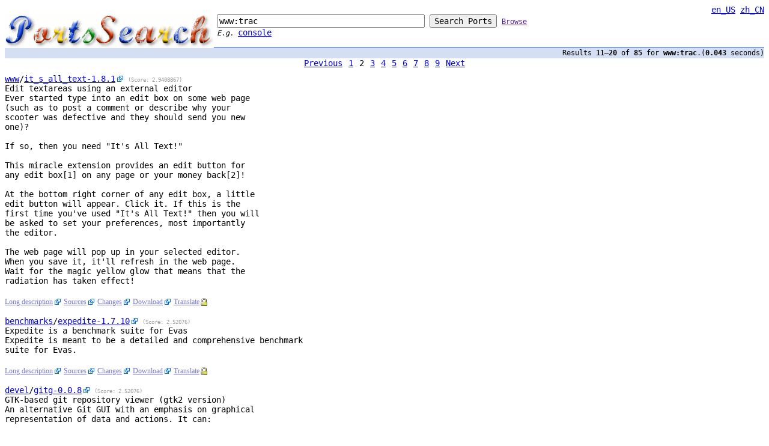

--- FILE ---
content_type: text/html;charset=UTF-8
request_url: https://ports.oxerr.org/search;jsessionid=65D5F6CE1FA056FA9E9E1A8C45FAA2F1?q=www%3Atrac&start=10
body_size: 18792
content:
<!DOCTYPE HTML>
<html>
<head>
<title>
	www:trac - Ports Search</title>
<meta charset="UTF-8">
<meta name="viewport" content="width=device-width">
<meta name="robots" content="all">
<meta name="keywords" content="ports,BSD,FreeBSD">
<meta name="description" content="Ports search: Search software in ports. Search for ports by Category, Package Name, Port Name, Short Description, Long Description or Maintainer.">
<link rel="home" href="/;jsessionid=F187C1B83A674EBBD47F6EE8B07AE8F0" title="Home Page">
<link rel="author" href="http://shuqun.com/" title="Send feedback">
<link rel="icon" href="/favicon.ico" type="image/x-icon">
<link rel="shortcut icon" href="/favicon.ico" type="image/x-icon">

<link rel="stylesheet" type="text/css" media="screen"
	href="/resources/styles/protocol.css">
<link rel="stylesheet" type="text/css" media="screen"
	href="/resources/styles/search.css">


	<link rel="self" type="application/xhtml+xml"
	href="/search?q=www:trac&amp;start=10"
	title="www:trac" />

<link rel="first" type="application/xhtml+xml"
	href="/search?q=www:trac&amp;start=0"
	title="www:trac" />

<link rel="previous" type="application/xhtml+xml"
		href="/search?q=www:trac&amp;start=0"
		title="www:trac" />
<link rel="next" type="application/xhtml+xml"
		href="/search?q=www:trac&amp;start=20"
		title="www:trac" />
<link rel="last" type="application/xhtml+xml"
	href="/search?q=www:trac&amp;start=80"
	title="www:trac" />
</head>
<body>
<div>
	<div id="hl">
		<h1>Ports Search</h1>
<div class="lang">
<a href="/search;jsessionid=F187C1B83A674EBBD47F6EE8B07AE8F0?q=www%3atrac&amp;start=10&amp;hl=en_US">en_US</a>
		<a href="/search;jsessionid=F187C1B83A674EBBD47F6EE8B07AE8F0?q=www%3atrac&amp;start=10&amp;hl=zh_CN">zh_CN</a>
	</div>
</div>
	<div>
		
<div>
	<div class="topSearchForm">
		<div id="searchLogo">
			<a href="/;jsessionid=F187C1B83A674EBBD47F6EE8B07AE8F0">
				<img src="/resources/images/PortsSearch.gif" alt="Ports Search"
					class="logo" />
			</a>
		</div>
		<div>
			<form action="/search;jsessionid=F187C1B83A674EBBD47F6EE8B07AE8F0" method="get">
	<input type="text" name="q" size="41" value="www:trac" />
	<input type="submit" value="Search Ports" />
	</form>
<a href=""><span style="font-size: 12px;">Browse</span></a>
		</div>
		<code class="eg">E.g. <a href="/search;jsessionid=F187C1B83A674EBBD47F6EE8B07AE8F0?q=console">console</a></code>
	</div>
	<div class="summaryBar">
		Results <span>11</span>&#8211;<span>20</span> of <span>85</span> for <span>www:trac</span>.(<span>0.043</span> seconds)</div>
	<div class="pageBar">
		<a href="/search;jsessionid=F187C1B83A674EBBD47F6EE8B07AE8F0?q=www%3atrac">Previous</a>
		<a href="/search;jsessionid=F187C1B83A674EBBD47F6EE8B07AE8F0?q=www%3atrac">1</a>
					<span class="currentPage">2</span>
			<a href="/search;jsessionid=F187C1B83A674EBBD47F6EE8B07AE8F0?q=www%3atrac&amp;start=20">3</a>
					<a href="/search;jsessionid=F187C1B83A674EBBD47F6EE8B07AE8F0?q=www%3atrac&amp;start=30">4</a>
					<a href="/search;jsessionid=F187C1B83A674EBBD47F6EE8B07AE8F0?q=www%3atrac&amp;start=40">5</a>
					<a href="/search;jsessionid=F187C1B83A674EBBD47F6EE8B07AE8F0?q=www%3atrac&amp;start=50">6</a>
					<a href="/search;jsessionid=F187C1B83A674EBBD47F6EE8B07AE8F0?q=www%3atrac&amp;start=60">7</a>
					<a href="/search;jsessionid=F187C1B83A674EBBD47F6EE8B07AE8F0?q=www%3atrac&amp;start=70">8</a>
					<a href="/search;jsessionid=F187C1B83A674EBBD47F6EE8B07AE8F0?q=www%3atrac&amp;start=80">9</a>
					<a href="/search;jsessionid=F187C1B83A674EBBD47F6EE8B07AE8F0?q=www%3atrac&amp;start=20">Next</a>
		</div>
	<div class="result">
		<span class="error"> </span>

		<div class="hitTitle">
				<a href="/www/;jsessionid=F187C1B83A674EBBD47F6EE8B07AE8F0"><span class="category">www</span></a>/<a href="http://trac.gerf.org/itsalltext"><span class="name">it_s_all_text</span>-1.8.1</a>
				<span class='score'>(Score: 2.9408867)</span>
			</div>
			<div class="hitBody">
				<div class="comment">Edit textareas using an external editor</div>
					</div>
			<div class="hitBody">
				<div class="description">Ever started type into an edit box on some web page
(such as to post a comment or describe why your
scooter was defective and they should send you new
one)?

If so, then you need &#034;It&#039;s All Text!&#034;

This miracle extension provides an edit button for
any edit box[1] on any page or your money back[2]!

At the bottom right corner of any edit box, a little
edit button will appear. Click it. If this is the
first time you&#039;ve used &#034;It&#039;s All Text!&#034; then you will
be asked to set your preferences, most importantly
the editor.

The web page will pop up in your selected editor.
When you save it, it&#039;ll refresh in the web page.
Wait for the magic yellow glow that means that the
radiation has taken effect!

</div>
					</div>
			<div class="hitFoot">
				<div class="footnote">
					<a href="http://www.freebsd.org/cgi/url.cgi?ports/www/xpi-it_s_all_text/pkg-descr">Long description</a>
					<a href="http://www.freebsd.org/cgi/pds.cgi?ports/www/xpi-it_s_all_text">Sources</a>
					<a href="http://cvsweb.FreeBSD.org/ports/www/xpi-it_s_all_text">Changes</a>
					<a href="http://cvsweb.FreeBSD.org/ports/www/xpi-it_s_all_text/xpi-it_s_all_text.tar.gz?tarball=1">Download</a>
					<a href="https://github.com/sutra/ports-i18n/tree/master/www/xpi-it_s_all_text">Translate</a>
				</div>
			</div>
		<div class="hitTitle">
				<a href="/benchmarks/;jsessionid=F187C1B83A674EBBD47F6EE8B07AE8F0"><span class="category">benchmarks</span></a>/<a href="http://trac.enlightenment.org/e/wiki/Expedite"><span class="name">expedite</span>-1.7.10</a>
				<span class='score'>(Score: 2.52076)</span>
			</div>
			<div class="hitBody">
				<div class="comment">Expedite is a benchmark suite for Evas</div>
					</div>
			<div class="hitBody">
				<div class="description">Expedite is meant to be a detailed and comprehensive benchmark
suite for Evas.

</div>
					</div>
			<div class="hitFoot">
				<div class="footnote">
					<a href="http://www.freebsd.org/cgi/url.cgi?ports/benchmarks/expedite/pkg-descr">Long description</a>
					<a href="http://www.freebsd.org/cgi/pds.cgi?ports/benchmarks/expedite">Sources</a>
					<a href="http://cvsweb.FreeBSD.org/ports/benchmarks/expedite">Changes</a>
					<a href="http://cvsweb.FreeBSD.org/ports/benchmarks/expedite/expedite.tar.gz?tarball=1">Download</a>
					<a href="https://github.com/sutra/ports-i18n/tree/master/benchmarks/expedite">Translate</a>
				</div>
			</div>
		<div class="hitTitle">
				<a href="/devel/;jsessionid=F187C1B83A674EBBD47F6EE8B07AE8F0"><span class="category">devel</span></a>/<a href="http://trac.novowork.com/gitg/wiki"><span class="name">gitg</span>-0.0.8</a>
				<span class='score'>(Score: 2.52076)</span>
			</div>
			<div class="hitBody">
				<div class="comment">GTK-based git repository viewer (gtk2 version)</div>
					</div>
			<div class="hitBody">
				<div class="description">An alternative Git GUI with an emphasis on graphical
representation of data and actions. It can:

 * Browse revision history
 * Commit changes
 * Show colorized diff of changes in revisions
 * Handles extremely large projects very well

</div>
					</div>
			<div class="hitFoot">
				<div class="footnote">
					<a href="http://www.freebsd.org/cgi/url.cgi?ports/devel/gitg0/pkg-descr">Long description</a>
					<a href="http://www.freebsd.org/cgi/pds.cgi?ports/devel/gitg0">Sources</a>
					<a href="http://cvsweb.FreeBSD.org/ports/devel/gitg0">Changes</a>
					<a href="http://cvsweb.FreeBSD.org/ports/devel/gitg0/gitg0.tar.gz?tarball=1">Download</a>
					<a href="https://github.com/sutra/ports-i18n/tree/master/devel/gitg0">Translate</a>
				</div>
			</div>
		<div class="hitTitle">
				<a href="/devel/;jsessionid=F187C1B83A674EBBD47F6EE8B07AE8F0"><span class="category">devel</span></a>/<a href="http://bb.osmocom.org/trac/wiki/libosmocore"><span class="name">libosmocore</span>-0.9.0</a>
				<span class='score'>(Score: 2.52076)</span>
			</div>
			<div class="hitBody">
				<div class="comment">Common library for all Osmocom projects</div>
					</div>
			<div class="hitBody">
				<div class="description">libosmocore is a library with various utility functions that were
originally developed as part of the OpenBSC project, but which are
of a more generic nature and thus useful to (at least) other programs
that we develop in the sphere of Free Software / Open Source mobile
communications.

</div>
					</div>
			<div class="hitFoot">
				<div class="footnote">
					<a href="http://www.freebsd.org/cgi/url.cgi?ports/devel/libosmocore/pkg-descr">Long description</a>
					<a href="http://www.freebsd.org/cgi/pds.cgi?ports/devel/libosmocore">Sources</a>
					<a href="http://cvsweb.FreeBSD.org/ports/devel/libosmocore">Changes</a>
					<a href="http://cvsweb.FreeBSD.org/ports/devel/libosmocore/libosmocore.tar.gz?tarball=1">Download</a>
					<a href="https://github.com/sutra/ports-i18n/tree/master/devel/libosmocore">Translate</a>
				</div>
			</div>
		<div class="hitTitle">
				<a href="/devel/;jsessionid=F187C1B83A674EBBD47F6EE8B07AE8F0"><span class="category">devel</span></a>/<a href="http://trac.calendarserver.org/wiki/twext"><span class="name">calendar</span>-0.15423</a>
				<span class='score'>(Score: 2.52076)</span>
			</div>
			<div class="hitBody">
				<div class="comment">Library for iCalendar/vCard data</div>
					</div>
			<div class="hitBody">
				<div class="description">calendar is a python library for parsing and generating iCalendar data.
See RFC 5545 and 6350.
http://svn.calendarserver.org/repository/calendarserver/PyCalendar/trunk

</div>
					</div>
			<div class="hitFoot">
				<div class="footnote">
					<a href="http://www.freebsd.org/cgi/url.cgi?ports/devel/py-calendar/pkg-descr">Long description</a>
					<a href="http://www.freebsd.org/cgi/pds.cgi?ports/devel/py-calendar">Sources</a>
					<a href="http://cvsweb.FreeBSD.org/ports/devel/py-calendar">Changes</a>
					<a href="http://cvsweb.FreeBSD.org/ports/devel/py-calendar/py-calendar.tar.gz?tarball=1">Download</a>
					<a href="https://github.com/sutra/ports-i18n/tree/master/devel/py-calendar">Translate</a>
				</div>
			</div>
		<div class="hitTitle">
				<a href="/devel/;jsessionid=F187C1B83A674EBBD47F6EE8B07AE8F0"><span class="category">devel</span></a>/<a href="http://trac-hg.assembla.com/mez_xml"><span class="name">mez_xml</span>-0.4</a>
				<span class='score'>(Score: 2.52076)</span>
			</div>
			<div class="hitBody">
				<div class="comment">Simple template engine for Python</div>
					</div>
			<div class="hitBody">
				<div class="description">mez_xml is a template engine. It generates a Python template module for a
XML or XHTML file.

Mercurial Repository:

    http://hg.assembla.com/mez_xml/

Latest Versions:

    http://www.assembla.com/spaces/files/mez_xml

</div>
					</div>
			<div class="hitFoot">
				<div class="footnote">
					<a href="http://www.freebsd.org/cgi/url.cgi?ports/devel/py-mez_xml/pkg-descr">Long description</a>
					<a href="http://www.freebsd.org/cgi/pds.cgi?ports/devel/py-mez_xml">Sources</a>
					<a href="http://cvsweb.FreeBSD.org/ports/devel/py-mez_xml">Changes</a>
					<a href="http://cvsweb.FreeBSD.org/ports/devel/py-mez_xml/py-mez_xml.tar.gz?tarball=1">Download</a>
					<a href="https://github.com/sutra/ports-i18n/tree/master/devel/py-mez_xml">Translate</a>
				</div>
			</div>
		<div class="hitTitle">
				<a href="/devel/;jsessionid=F187C1B83A674EBBD47F6EE8B07AE8F0"><span class="category">devel</span></a>/<a href="http://trac.calendarserver.org/wiki/twext"><span class="name">twext</span>-0.15423</a>
				<span class='score'>(Score: 2.52076)</span>
			</div>
			<div class="hitBody">
				<div class="comment">Extensions to Twisted</div>
					</div>
			<div class="hitBody">
				<div class="description">twext is a Python module consisting of extensions to the Twisted Framework.
(http://twistedmatrix.com/)

</div>
					</div>
			<div class="hitFoot">
				<div class="footnote">
					<a href="http://www.freebsd.org/cgi/url.cgi?ports/devel/py-twext/pkg-descr">Long description</a>
					<a href="http://www.freebsd.org/cgi/pds.cgi?ports/devel/py-twext">Sources</a>
					<a href="http://cvsweb.FreeBSD.org/ports/devel/py-twext">Changes</a>
					<a href="http://cvsweb.FreeBSD.org/ports/devel/py-twext/py-twext.tar.gz?tarball=1">Download</a>
					<a href="https://github.com/sutra/ports-i18n/tree/master/devel/py-twext">Translate</a>
				</div>
			</div>
		<div class="hitTitle">
				<a href="/devel/;jsessionid=F187C1B83A674EBBD47F6EE8B07AE8F0"><span class="category">devel</span></a>/<a href="https://labs.omniti.com/trac/portableumem/"><span class="name">umem</span>-1.0.1</a>
				<span class='score'>(Score: 2.52076)</span>
			</div>
			<div class="hitBody">
				<div class="comment">Port of the Solaris memory allocator</div>
					</div>
			<div class="hitBody">
				<div class="description">Portable libumem.
================

This is a port of Solaris libumem to non-Solaris systems.

The port was made while integrating libumem with our Ecelerity MTA product, so
your initial experience will not be 100% out-of-the-box, because there is no
standalone configure script for the library at this time. (patches welcome!)

In addition, since our deployment is threaded, we force the library into
threaded mode.

While the library is itself stable (it&#039;s the memory allocator used by the
Solaris OS), the port may have a few rough edges.  We&#039;re shipping umem with
Linux and Windows versions of our product as we have found it to be stable.

We will continue to update this project as and when we make improvements, and
welcome third-party patches that improve the usability for everyone.


Wez Furlong,
OmniTI, Inc.

</div>
					</div>
			<div class="hitFoot">
				<div class="footnote">
					<a href="http://www.freebsd.org/cgi/url.cgi?ports/devel/umem/pkg-descr">Long description</a>
					<a href="http://www.freebsd.org/cgi/pds.cgi?ports/devel/umem">Sources</a>
					<a href="http://cvsweb.FreeBSD.org/ports/devel/umem">Changes</a>
					<a href="http://cvsweb.FreeBSD.org/ports/devel/umem/umem.tar.gz?tarball=1">Download</a>
					<a href="https://github.com/sutra/ports-i18n/tree/master/devel/umem">Translate</a>
				</div>
			</div>
		<div class="hitTitle">
				<a href="/graphics/;jsessionid=F187C1B83A674EBBD47F6EE8B07AE8F0"><span class="category">graphics</span></a>/<a href="http://trac.yorba.org/wiki/gexiv2/"><span class="name">gexiv2</span>-0.6.1</a>
				<span class='score'>(Score: 2.52076)</span>
			</div>
			<div class="hitBody">
				<div class="comment">GObject-based wrapper around Exiv2 library</div>
					</div>
			<div class="hitBody">
				<div class="description">gexiv2 is a GObject-based wrapper around the Exiv2 library.  It makes the
basic features of Exiv2 available to GNOME applications.

</div>
					</div>
			<div class="hitFoot">
				<div class="footnote">
					<a href="http://www.freebsd.org/cgi/url.cgi?ports/graphics/gexiv2/pkg-descr">Long description</a>
					<a href="http://www.freebsd.org/cgi/pds.cgi?ports/graphics/gexiv2">Sources</a>
					<a href="http://cvsweb.FreeBSD.org/ports/graphics/gexiv2">Changes</a>
					<a href="http://cvsweb.FreeBSD.org/ports/graphics/gexiv2/gexiv2.tar.gz?tarball=1">Download</a>
					<a href="https://github.com/sutra/ports-i18n/tree/master/graphics/gexiv2">Translate</a>
				</div>
			</div>
		<div class="hitTitle">
				<a href="/net/;jsessionid=F187C1B83A674EBBD47F6EE8B07AE8F0"><span class="category">net</span></a>/<a href="http://openbsc.osmocom.org/trac/wiki/OpenGGSN"><span class="name">openggsn</span>-0.92</a>
				<span class='score'>(Score: 2.52076)</span>
			</div>
			<div class="hitBody">
				<div class="comment">Implementation of the Gateway GPRS Support Node element</div>
					</div>
			<div class="hitBody">
				<div class="description">OpenGGSN is an implementation of the Gateway GPRS Support Node element
in the GPRS core network.
OpenGGSN was developed in 2002 to 2004 by Mondru AB and was abandoned
for some years before adopted by the Osmocom project.

</div>
					</div>
			<div class="hitFoot">
				<div class="footnote">
					<a href="http://www.freebsd.org/cgi/url.cgi?ports/net/openggsn/pkg-descr">Long description</a>
					<a href="http://www.freebsd.org/cgi/pds.cgi?ports/net/openggsn">Sources</a>
					<a href="http://cvsweb.FreeBSD.org/ports/net/openggsn">Changes</a>
					<a href="http://cvsweb.FreeBSD.org/ports/net/openggsn/openggsn.tar.gz?tarball=1">Download</a>
					<a href="https://github.com/sutra/ports-i18n/tree/master/net/openggsn">Translate</a>
				</div>
			</div>
		</div>
	<div class="pageBar">
		<a href="/search;jsessionid=F187C1B83A674EBBD47F6EE8B07AE8F0?q=www%3atrac">Previous</a>
		<a href="/search;jsessionid=F187C1B83A674EBBD47F6EE8B07AE8F0?q=www%3atrac">1</a>
					<span class="currentPage">2</span>
			<a href="/search;jsessionid=F187C1B83A674EBBD47F6EE8B07AE8F0?q=www%3atrac&amp;start=20">3</a>
					<a href="/search;jsessionid=F187C1B83A674EBBD47F6EE8B07AE8F0?q=www%3atrac&amp;start=30">4</a>
					<a href="/search;jsessionid=F187C1B83A674EBBD47F6EE8B07AE8F0?q=www%3atrac&amp;start=40">5</a>
					<a href="/search;jsessionid=F187C1B83A674EBBD47F6EE8B07AE8F0?q=www%3atrac&amp;start=50">6</a>
					<a href="/search;jsessionid=F187C1B83A674EBBD47F6EE8B07AE8F0?q=www%3atrac&amp;start=60">7</a>
					<a href="/search;jsessionid=F187C1B83A674EBBD47F6EE8B07AE8F0?q=www%3atrac&amp;start=70">8</a>
					<a href="/search;jsessionid=F187C1B83A674EBBD47F6EE8B07AE8F0?q=www%3atrac&amp;start=80">9</a>
					<a href="/search;jsessionid=F187C1B83A674EBBD47F6EE8B07AE8F0?q=www%3atrac&amp;start=20">Next</a>
		</div>
	<div class="bottomSearchForm">
		<div>
			<form action="/search;jsessionid=F187C1B83A674EBBD47F6EE8B07AE8F0" method="get">
	<input type="text" name="q" size="41" value="www:trac" />
	<input type="submit" value="Search Ports" />
	</form>
<a href=""><span style="font-size: 12px;">Browse</span></a>
		</div>
	</div>
</div>
</div>
	<div id="footer">
		<div>
			View: <a href="?site_preference=mobile">Mobile</a>
		</div>
		<div>
	<span>©2007&#8211;2026</span> <a href="https://oxerr.com">OxErr</a>
</div>
<div>
	Ports index by
	<a href="http://shuqun.com">Sutra</a>.
</div>
</div>
	<script type="text/javascript">
<!--
var _gaq = _gaq || [];
_gaq.push(['_setAccount', 'UA-909894-3']);
_gaq.push(['_trackPageview']);
_gaq.push(['_trackPageLoadTime']);

(function() {
var ga = document.createElement('script'); ga.type = 'text/javascript'; ga.async = true;
ga.src = ('https:' == document.location.protocol ? 'https://ssl' : 'http://www') + '.google-analytics.com/ga.js';
var s = document.getElementsByTagName('script')[0]; s.parentNode.insertBefore(ga, s);
})();
//-->
</script></div>
</body>
</html>


--- FILE ---
content_type: text/css
request_url: https://ports.oxerr.org/resources/styles/protocol.css
body_size: 876
content:
a.external,a[href ^="http://"],#container a[href ^="gopher://"] {
	background: url(../images/protocol-icons/external.png) center right no-repeat;
	padding-right: 13px;
}

a[href ^="https://"],.link-https {
	background: url(../images/protocol-icons/lock_icon.gif) center right no-repeat;
	padding-right: 16px;
}

a[href ^="mailto:"],.link-mailto {
	background: url(../images/protocol-icons/mail_icon.gif) center right no-repeat;
	padding-right: 18px;
}

a[href ^="news://"] {
	background: url(../images/protocol-icons/news_icon.png) center right no-repeat;
	padding-right: 18px;
}

a[href ^="ftp://"],.link-ftp {
	background: url(../images/protocol-icons/file_icon.gif) center right no-repeat;
	padding-right: 18px;
}

a[href ^="irc://"],.link-irc {
	background: url(../images/protocol-icons/discussionitem_icon.gif) center right no-repeat;
	padding-right: 18px;
}


--- FILE ---
content_type: text/css
request_url: https://ports.oxerr.org/resources/styles/search.css
body_size: 2112
content:
* {
	margin: 0px;
	font: 14px Tahoma, monospace;
}

body {
	margin: 8px;
}

img {
	border: 0px;
}

a:hover {
	color: red;
}

form {
	display: inline-block;
}

.brief {
	color: #117711;
	font-weight: bold;
	margin: 16px 0px 16px 0px;
}

.eg {
	font: italic 12px Tahoma, monospace;
}

.logo {
	width: 348px;
	height: 56px;
}

#indexLogo {
	margin-bottom: 22px;
}

/* examples */
.examples {
	margin-left:auto;
	margin-right:auto;
	width: 45%;
	text-align:left;
}

.examples h1 {
	font: bold 14px Tahoma;
	display: inline;
}

.examples div{
	width: 100%;
	border-top: 1px solid #bbb;
	border-bottom: 1px solid #bbb;
}

.examples td {
	vertical-align: top;
	font: normal 12px Tahoma;
}

td.example {
	font: italic 12px Tahoma;
}

span.examplesSyntaxRegexp, a.examplesSyntaxRegexp{
	font: normal 12px Tahoma;
}

.score {
	font: xx-small italic, monospace;
	color: #999;
}

.error {
	background: #fff;
	color: red;
}

.summaryBar {
	text-align: right;
	background-color: #D5DFF3;
	border-top: 1px solid #3366CC;
	min-height: 16px;
	font-size: 12px;
	padding-top: 2px;
}

.summaryBar span {
	font-weight: bold;
	font-size: 12px;
}

.pageBar {
	text-align: center;
	margin-bottom: 10px;
}

.pageBar span, .pageBar a {
	padding: 0px 1px;
}

#searchLogo {
	float: left;
	margin-right: 5px;
}

#searchLogo img {
	vertical-align: middle;
}

.topSearchForm {
	margin-bottom: 16px;
}

.bottomSearchForm {
	margin-top: 40px;
	padding: 20px 0px 20px 0px;
	background-color: #D5DFF3;
	border-top: 1px solid #3366CC;
	border-bottom: 1px solid #3366CC;
	text-align: center;
}

#hl {
	text-align: right;
}

#hl h1 {
	display: none;
}

#footer {
	text-align: center;
	margin-top: 20px;
	font: 12px Tahoma, monospace;
}

#footer * {
	font: 12px Tahoma, monospace;
}

/* hit */
.hitTitle {
}

.hitBody {
}

.hitFoot {
	margin-top: 4px;
	margin-bottom: 16px;
}

.footnote, .footnote * {
	font: 12px Tahoma;
}

.footnote a {
	color: #7777CC;
	margin-right: 2px;
}

.note {
	border-left: 1px solid #ddd;
	padding-left: 4px;
}

/* port */
.category {
}

.packageName {
}

.comment {
}

.description {
	white-space: pre-wrap;
}
